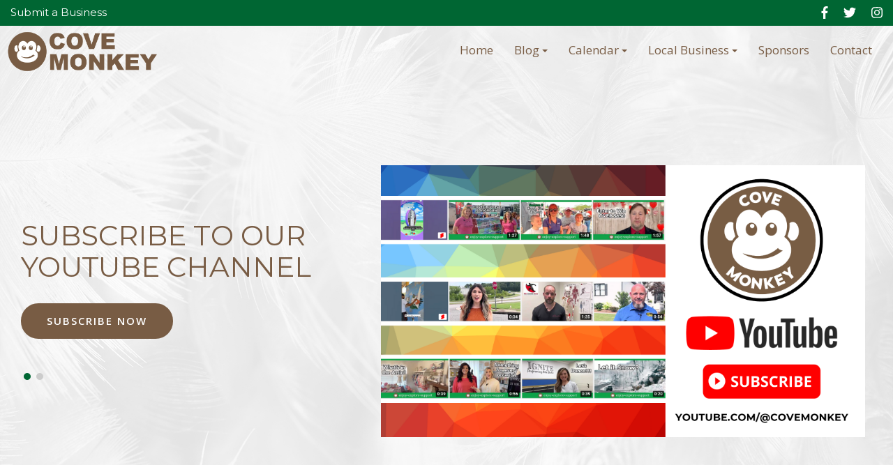

--- FILE ---
content_type: text/html; charset=UTF-8
request_url: https://www.covemonkey.com/
body_size: 21240
content:
<!DOCTYPE html>
<html lang="en">
<head>
    <meta charset="utf-8">
    <meta http-equiv="X-UA-Compatible" content="IE=edge">
    <meta name="viewport" content="width=device-width, initial-scale=1">
    <meta name="title" content="Cove Monkey • Hampton Cove, Big Cove, Owens Cross Roads" />
    <meta name="description" content="The Cove's ultimate resource for local business, events and what's happening throughout Hampton Cove, Big Cove and Owens Cross Roads." />
    <title>Cove Monkey • Hampton Cove, Big Cove, Owens Cross Roads</title>
    <link rel="stylesheet" href="css/bootstrap.min.css">
<link rel="stylesheet" href="css/fontawesome.min.css">
<script defer src="js/fontawesome-all.min.js"></script>
<link rel="preconnect" href="https://fonts.googleapis.com">
<link rel="preconnect" href="https://fonts.gstatic.com" crossorigin>
<link href="https://fonts.googleapis.com/css2?family=Montserrat:ital,wght@0,100;0,200;0,300;0,400;0,500;0,600;0,700;0,800;0,900;1,100;1,200;1,300;1,400;1,500;1,600;1,700;1,800;1,900&family=Open+Sans:ital,wght@0,300;0,400;0,600;0,700;0,800;1,300;1,400;1,600;1,700;1,800&display=swap" rel="stylesheet">
<link rel="stylesheet" href="css/animate.css">
<link href="css/bootsnav.css" rel="stylesheet">  
<link rel="stylesheet" href="css/owl.carousel.min.css">
<link rel="stylesheet" href="css/owl.theme.default.min.css">
<link href="css/lity.css" rel="stylesheet"/>
<link rel="stylesheet" href="css/style.css">
<link rel="icon" href="images/favicon.png" type="image/png" /></head>
<body>


    <div class="container-fluid top-bar">
	<div class="">
    <div class="row">
        <div class="col-md-10">
            <p><a href="submit-business">Submit a Business</a></p>
        </div>
        <div class="col-md-2 top-right">
        	<a href="https://www.facebook.com/covemonkey" target="_blank"><i class="fab fa-facebook-f"></i></a>
        	<a href="https://twitter.com/covemonkey" target="_blank"><i class="fab fa-twitter"></i></a>
        	<a href="https://www.instagram.com/cove.monkey/" target="_blank"><i class="fab fa-instagram"></i></a>
        	<!--<a href=""><i class="fab fa-youtube"></i></a>-->
        </div>
    </div>
    </div>  
</div>

<nav class="navbar navbar-default navbar-fixed no-background bootsnav">
    <div class="container-fluid">   
        <div class="navbar-header">
            <button type="button" class="navbar-toggle" data-toggle="collapse" data-target="#navbar-menu">
                <i class="fa fa-bars"></i>
            </button>
            <a class="navbar-brand logo1" href="/"><img src="images/logo1.png" class="logo" alt="Cove Monkey"></a>
            <a class="navbar-brand logo2" href="/"><img src="images/logo1.png" class="logo" alt="Cove Monkey"></a>
        </div>
        <div class="collapse navbar-collapse" id="navbar-menu">
            <ul class="nav navbar-nav navbar-right" data-in="fadeInDown" data-out="fadeOutUp">
                <li><a href="/">Home</a></li>
                <li class="dropdown">
                    <a href="/blog" class="dropdown-toggle" data-toggle="dropdown">Blog<b class="caret"></b></a>
                    <ul class="dropdown-menu">
                        <li><a href="/blog">Blog</a></li>
                        <li><a href="/submit-article">Submit An Article</a></li>                    
                    </ul>
                </li>
                <li class="dropdown">
                    <a href="/calendar" class="dropdown-toggle" data-toggle="dropdown">Calendar<b class="caret"></b></a>
                    <ul class="dropdown-menu">
                        <li><a href="/calendar">Calendar of Events</a></li>
                        <li><a href="/submit-event">Submit An Event</a></li>
                    </ul>
                </li>
                <li class="dropdown">
                    <a href="/directory" class="dropdown-toggle" data-toggle="dropdown">Local Business<b class="caret"></b></a>
                    <ul class="dropdown-menu">
                        <li><a href="/directory">Business Directory</a></li>
                        <li><a href="/spotlight.php">Business Spotlight</a></li>
                        <li><a href="/submit-business">Submit a Business</a></li>
                    </ul>
                </li>
                <li><a href="/sponsors">Sponsors</a></li>
                <li><a href="/contact">Contact</a></li>
            </ul>
        </div>
    </div>   
</nav>


					<section class="slider-section back-img" style="background-image: url(images/img13.jpg);">
			<div class="container-fluid">
				<div class="row" >
					<div class="col-md-12" style="padding: 0;">
						<div class="slider">
							<div class="slider-back" >
								<div class='owl-carousel' id='slider'>
																			<div class='slide'>
											<div class="row" >
												<div class="col-md-5">
													<div class="slide-content">
														<h1>SUBSCRIBE TO OUR YOUTUBE CHANNEL</h1>	
														<a href="https://www.youtube.com/@covemonkey" class="btn btn1">Subscribe Now</a>
													</div>
												</div>
												<div class="col-md-7">
													<a href="https://www.youtube.com/@covemonkey" target="_blank">
														<div class='owl-item-bg ' style='background-image: url(uploadimage/166724880680999.png);'></div>
														<div style="padding: 0 15px 50px 15px;"><img src="images/img5.png" alt="" class="img-mobile"></div>
													</a>
												</div>
											</div>
										</div> 
																			<div class='slide'>
											<div class="row" >
												<div class="col-md-5">
													<div class="slide-content">
														<h1>SUBSCRIBE TO OUR NEWSLETTER</h1>	
														<a href="/index#newsletter" class="btn btn1">SIGN UP NOW</a>
													</div>
												</div>
												<div class="col-md-7">
													<a href="/index#newsletter" target="_blank">
														<div class='owl-item-bg ' style='background-image: url(uploadimage/166724885492736.png);'></div>
														<div style="padding: 0 15px 50px 15px;"><img src="images/img5.png" alt="" class="img-mobile"></div>
													</a>
												</div>
											</div>
										</div> 
																	</div>
							</div>
						</div>
					</div>
				</div>
			</div>
		</section>
	

			<section class="intro" style="padding-bottom: 40px;">
			<div class="container">
				<div class="row">
					<div class="col-md-10 col-md-offset-1 text-center">
						<h3 class="title-h">Cove Monkey</h3>
						<h4 class="title-p">Your guide to Hampton Cove / Big Cove / Owens Cross Roads.</h4>
						<p>Find out what is happening in the Hampton Cove / Big Cove / Owens Cross Roads area with Cove Monkey as your guide. With new people moving to the area every day, the growing community has an ever-expanding variety of culinary options, entertainment activities and retail commerce that is sure to have something for everyone.</p>
					</div>
				</div>
				<div class="row">
											<div class="col-md-4">
							<iframe width="100%"  src="https://www.youtube.com/embed/gQ1j13OmCl0?controls=0" title="YouTube video player" frameborder="0" allow="accelerometer; autoplay; clipboard-write; encrypted-media; gyroscope; picture-in-picture" allowfullscreen></iframe>
						</div>
											<div class="col-md-4">
							<iframe width="100%"  src="https://www.youtube.com/embed/IMgFAp9_3zM?controls=0" title="YouTube video player" frameborder="0" allow="accelerometer; autoplay; clipboard-write; encrypted-media; gyroscope; picture-in-picture" allowfullscreen></iframe>
						</div>
											<div class="col-md-4">
							<iframe width="100%"  src="https://www.youtube.com/embed/9VyGaECdQFQ?controls=0" title="YouTube video player" frameborder="0" allow="accelerometer; autoplay; clipboard-write; encrypted-media; gyroscope; picture-in-picture" allowfullscreen></iframe>
						</div>
									</div>
				<div class="row">
					<div class="col-md-12">
						<a href=""><img src="" alt="" class="img-desctop"></a>
						<a href=""><img src="uploadimage/170596815275409.jpeg" alt="" class="img-mobile"></a>
					</div>
				</div>
			</div>
		</section>
	

<section style="background-color: #f7f7f7;padding-top: 50px;" id="newsletter">
	<div class="container">
				<div class="row">
					<div class="col-md-10 col-md-offset-1 text-center">
						<h3 class="title-h">Newsletter Signup</h3>
						<div style="height: 15px;"></div>
					</div>
				</div>
		<div class="row">
			<div class="col-md-12">
				<!-- Begin Mailchimp Signup Form -->
				<link href="//cdn-images.mailchimp.com/embedcode/classic-10_7.css" rel="stylesheet" type="text/css">
				<style type="text/css">
				#mc_embed_signup{background:#fff; clear:left; font:14px Helvetica,Arial,sans-serif; }
				/* Add your own Mailchimp form style overrides in your site stylesheet or in this style block.
				  We recommend moving this block and the preceding CSS link to the HEAD of your HTML file. */
				</style>
				<div id="mc_embed_signup">
				<form action="https://covemonkey.us19.list-manage.com/subscribe/post?u=08cb57378a39387d520a2710c&amp;id=1e52f9dd38" method="post" id="mc-embedded-subscribe-form" name="mc-embedded-subscribe-form" class="validate" target="_blank" novalidate>
				    <div id="mc_embed_signup_scroll">
				<h2>Subscribe</h2>
				<div class="indicates-required"><span class="asterisk">*</span> indicates required</div>
				<div class="mc-field-group">
				<label for="mce-EMAIL">Email Address  <span class="asterisk">*</span>
				</label>
				<input type="email" value="" name="EMAIL" class="required email" id="mce-EMAIL">
				</div>
				<div class="mc-field-group">
				<label for="mce-FNAME">First Name </label>
				<input type="text" value="" name="FNAME" class="" id="mce-FNAME">
				</div>
				<div class="mc-field-group">
				<label for="mce-LNAME">Last Name </label>
				<input type="text" value="" name="LNAME" class="" id="mce-LNAME">
				</div>
				<div id="mce-responses" class="clear">
				<div class="response" id="mce-error-response" style="display:none"></div>
				<div class="response" id="mce-success-response" style="display:none"></div>
				</div>    <!-- real people should not fill this in and expect good things - do not remove this or risk form bot signups-->
				    <div style="position: absolute; left: -5000px;" aria-hidden="true"><input type="text" name="b_08cb57378a39387d520a2710c_1e52f9dd38" tabindex="-1" value=""></div>
				    <div class="clear"><input type="submit" value="Subscribe" name="subscribe" id="mc-embedded-subscribe" class="button"></div>
				    </div>
				</form>
				</div>
				<script type='text/javascript' src='//s3.amazonaws.com/downloads.mailchimp.com/js/mc-validate.js'></script><script type='text/javascript'>(function($) {window.fnames = new Array(); window.ftypes = new Array();fnames[0]='EMAIL';ftypes[0]='email';fnames[1]='FNAME';ftypes[1]='text';fnames[2]='LNAME';ftypes[2]='text';fnames[3]='ADDRESS';ftypes[3]='address';fnames[4]='PHONE';ftypes[4]='phone';fnames[5]='BIRTHDAY';ftypes[5]='birthday';}(jQuery));var $mcj = jQuery.noConflict(true);</script>
				<!--End mc_embed_signup-->
			</div>
		</div>
	</div>
</section>

			<section class="events back-img" style="background-image: url(images/img14.jpg);">
			<div class="back"></div>
			<div class="container">
				<div class="row">
					<div class="col-md-12">
						<h3 class="title-h">Latest Events</h3>
						<br>
					</div>
				</div>
				<div class="row">
					<div class="col-md-9">
													<div class="event-box">
								<div class="row">
									<div class="col-md-6">
									<img src="uploadimage/164416609569946.png" alt="Love in the Cove Valentines Giveaway"  />									</div>
									<div class="col-md-6">
										<div class="event-text">
											<h4>08/07/2022</h4>
											<h3>Love in the Cove Valentines Giveaway</h3>
											<p>Show your local Cove small businesses some love this...</p>
											<a href="/event/86/love-in-the-cove-valentines-giveaway" class="btn">See All activities</a>
										</div>
									</div>
								</div>
							</div>
													<div class="event-box">
								<div class="row">
									<div class="col-md-6">
									<img src="uploadimage/164674842224612.jpg" alt="Grub @ The Grid Vendor Sign Up"  />									</div>
									<div class="col-md-6">
										<div class="event-text">
											<h4>07/08/2022</h4>
											<h3>Grub @ The Grid Vendor Sign Up</h3>
											<p>The Grub @ The Grid is&nbsp;welcoming back some of our...</p>
											<a href="/event/87/grub-the-grid-vendor-sign-up" class="btn">See All activities</a>
										</div>
									</div>
								</div>
							</div>
												<a href="/calendar" class="btn btn-event">See all events</a>
					</div>
					<div class="col-md-3 event-add">
						<a href="https://jeffersons.com/Hampton-Cove/" target="_blank">
                            <img src="uploadimage/170596815275409.jpeg" alt="Jefferson's - Hampton Cove"  />                        </a>
						<a href="https://www.theautismclinic.org/" target="_blank">
                            <img src="uploadimage/165635424411431.jpg" alt="The Autism Clinic at Hope"  />                        </a>
					</div>
				</div>
			</div>
		</section>
	

			<section class="blog">
			<div class="container">
				<div class="row">
					<div class="col-md-12">
						<h3 class="title-h">Latest Blog Posts</h3>
						<br>
					</div>
					<div class="col-sm-9">
						<div class="row">
																					<div class="col-md-6">
															<div class="blog-box column">
									<div class="row">
										<div class="col-md-10">
											<h3>Attention Cove students! New Century Technology High School Is a Launchpad for Tomorrow's STEM Leaders</h3>
											<p>by NCTHS Principal Heather White
New Century Technology High School (NCTHS), the only full magnet high...</p>
										</div>
										<div class="col-md-2">
											<a href="/blog/46/attention-cove-students-new-century-technology-high-school-is-a-launchpad-for-tomorrow-s-stem-leaders" ><i class="fas fa-chevron-right"></i></a>
										</div>
									</div>
								</div>
																													<div class="blog-box column">
									<div class="row">
										<div class="col-md-10">
											<h3>Starbucks coming to Big Cove!</h3>
											<p>Big News for Big Cove residents! The new Food City grocery store will bring a full-service Starbucks inside...</p>
										</div>
										<div class="col-md-2">
											<a href="/blog/45/starbucks-coming-to-big-cove" ><i class="fas fa-chevron-right"></i></a>
										</div>
									</div>
								</div>
								
							</div>
																												<div class="col-md-6">
															<div class="blog-box column">
									<div class="row">
										<div class="col-md-10">
											<h3>Chick-Fil-B: Your Plan B for Fried Chicken for the Whole Family</h3>
											<p>by Ella Morrison
While Chick-fil-A undergoes a transformative makeover, it seems necessary that there be...</p>
										</div>
										<div class="col-md-2">
											<a href="/blog/44/chick-fil-b-your-plan-b-for-fried-chicken-for-the-whole-family" ><i class="fas fa-chevron-right"></i></a>
										</div>
									</div>
								</div>
																													<div class="blog-box column">
									<div class="row">
										<div class="col-md-10">
											<h3>A New Development on the Horizon in Big Cove</h3>
											<p>Change is a constant, and nowhere is this more evident than in the world of real estate development. The...</p>
										</div>
										<div class="col-md-2">
											<a href="/blog/43/a-new-development-on-the-horizon-in-big-cove" ><i class="fas fa-chevron-right"></i></a>
										</div>
									</div>
								</div>
								
							</div>
																				</div>
					</div>
					<div class="col-sm-3">
						<iframe src="https://www.facebook.com/plugins/page.php?href=https%3A%2F%2Fwww.facebook.com%2Fcovemonkey%2F&tabs=timeline&width=250&height=500&small_header=false&adapt_container_width=true&hide_cover=false&show_facepile=true&appId" width="250" height="500" style="border:none;overflow:hidden" scrolling="no" frameborder="0" allowTransparency="true"></iframe>
					</div>
				</div>
			</div>
		</section>
	

    <section class="cta back-img" style="background-image: url(images/img14.jpg);">
        <div class="back"></div>
        <div class="container">
            <div class="row">
                <div class="col-md-3 col-sm-6 col-xs-6">
                    <a href="https://jeffersons.com/Hampton-Cove/" target="_blank">
                        <img src="uploadimage/170596815275409.jpeg" alt="Jefferson's - Hampton Cove"  />                    </a>
                </div>
                <div class="col-md-3 col-sm-6 col-xs-6">
                    <a href="https://www.theautismclinic.org/" target="_blank">
                        <img src="uploadimage/165635424411431.jpg" alt="The Autism Clinic at Hope"  />                    </a>
                </div>
                <div class="col-md-3 col-sm-6 col-xs-6">
                    <a href="" target="_blank">
                        <img src="uploadimage/175932447321817.jpg" alt="Nash's City Harbor"  />                    </a>
                </div>
                <div class="col-md-3 col-sm-6 col-xs-6">
                    <a href="https://www.myvitalitycove.com" target="_blank">
                        <img src="uploadimage/176472566859859.png" alt="Vitality Cove Wellness Clinic"  />                    </a>
                </div>
            </div>
        </div>
    </section>


	<footer class="tc-footer">
	<div class="container">
  	    <div class="row ">
  	    	<div class="col-sm-6">
  	    		<img src="images/logo1.png" alt="">
  	    	</div>
  	    	<div class="col-sm-6 footer-right">
  	    		<div class="footer-icons">
                    <a href="https://www.facebook.com/covemonkey" target="_blank"><i class="fab fa-facebook-f"></i></a>
                    <a href="https://twitter.com/covemonkey" target="_blank"><i class="fab fa-twitter"></i></a>
                    <a href="https://www.instagram.com/cove.monkey/" target="_blank"><i class="fab fa-instagram"></i></a>
	            </div>
  	    		<p>© 2026 Cove Monkey | All rights reserved.</p>
  	    	</div>
        </div>
	</div>
</footer><!-- jQuery -->
<script src="js/jquery.min.js"></script>
<script src="js/bootstrap.min.js"></script>
<script src="js/jquery.waypoints.min.js"></script>
<script type="text/javascript" src="vendor/wow/wow.min.js"></script>
<script>
new WOW().init();
</script>
<script src="js/owl.carousel.min.js"></script>
<script src="js/bootsnav.js"></script>
<script src="js/lity.min.js"></script>
<script src="js/main.js"></script>
<!-- Go to www.addthis.com/dashboard to customize your tools --> 
<script type="text/javascript" src="//s7.addthis.com/js/300/addthis_widget.js#pubid=ra-5d557d91c158f62d"></script>
<script type="text/javascript">
    $(document).ready(function(){

        $('.add-title-p h4').addClass('title-p');

        /***phone number format***/
        $(".phone").keypress(function (e) {
            if (e.which != 8 && e.which != 0 && (e.which < 48 || e.which > 57)) {
                return false;
            }
            var curchr = this.value.length;
            var curval = $(this).val();
            if (curchr == 3 && curval.indexOf("(") <= -1) {
                $(this).val("(" + curval + ")" + " ");
            } else if (curchr == 4 && curval.indexOf("(") > -1) {
                $(this).val(curval + ")-");
            } else if (curchr == 5 && curval.indexOf(")") > -1) {
                $(this).val(curval + "-");
            } else if (curchr == 9) {
                $(this).val(curval + "-");
                $(this).attr('maxlength', '14');
            }
        });
    });
</script>
	<script>
		$(document).ready(function(){
			// Select and loop the container element of the elements you want to equalise
			$('.container').each(function(){  
				// Cache the highest
				var highestBox = 0;
				// Select and loop the elements you want to equalise
				$('.column', this).each(function(){
					// If this box is higher than the cached highest then store it
					if($(this).height() > highestBox) {
					highestBox = $(this).height(); 
					}
				});  	
				// Set the height of all those children to whichever was highest 
				$('.column',this).height(highestBox);			
			}); 
		});
	</script>
	    <script>
		// to top right away
		if ( window.location.hash ) scroll(0,0);
		// void some browsers issue
		setTimeout( function() { scroll(0,0); }, 1);

		$(function() {

			// your current click function
			$('.scroll').on('click', function(e) {
				e.preventDefault();
				$('html, body').animate({
					scrollTop: $($(this).attr('href')).offset('140').top + 'px'
				}, 2000, 'swing');
			});

			// *only* if we have anchor on the url
			if(window.location.hash) {

				var offset = -80;

				// smooth scroll to the anchor id
				$('html, body').animate({
					scrollTop: ($(window.location.hash).offset().top + offset) + 'px'
				}, 2000, 'swing');
			}  

		});
    </script>
</body>
</html>

--- FILE ---
content_type: text/css
request_url: https://www.covemonkey.com/css/style.css
body_size: 22292
content:
html, body {
  width: 100%;
  height: auto;
  margin: 0;
  padding: 0;
  overflow-x: hidden; }

body {
  font-family: "Open Sans", sans-serif;
  position: relative;
  font-size: 17px;
  line-height: 24px; }

img {
  width: 100%; }

a {
  outline: none;
  -webkit-transition: all 0.3s ease-in-out;
  -moz-transition: all 0.3s ease-in-out;
  -o-transition: all 0.3s ease-in-out;
  -ms-transition: all 0.3s ease-in-out;
  transition: all 0.3s ease-in-out;
  text-decoration: none;
  color: #006633; }

a:active,
a:focus,
a:hover {
  outline: none;
  -webkit-transition: all 0.3s ease-in-out;
  -moz-transition: all 0.3s ease-in-out;
  -o-transition: all 0.3s ease-in-out;
  -ms-transition: all 0.3s ease-in-out;
  transition: all 0.3s ease-in-out;
  text-decoration: none;
  color: #333; }

p {
  color: #333; }

section {
  padding: 80px 0;
  position: relative; }

.btn {
  color: #785c44;
  background-color: transparent;
  border: 2px solid #785c44;
  padding: 13px 35px;
  font-size: 15px;
  font-weight: 600;
  border-radius: 300px;
  letter-spacing: 2px;
  text-transform: uppercase;
  transition: all 0.5s ease-in-out; }

.btn:hover {
  color: #fff;
  background-color: #785c44;
  border: 2px solid #785c44;
  box-shadow: 0 14px 28px rgba(0, 0, 0, 0.25), 0 10px 10px rgba(0, 0, 0, 0.22); }

.title-h {
  font-size: 50px;
  text-transform: uppercase;
  font-weight: 300;
  line-height: 55px;
  margin-bottom: 15px;
  letter-spacing: 2px;
  font-family: "Montserrat", sans-serif;
  color: #785c44; }
  @media (max-width: 991px) {
    .title-h {
      font-size: 40px;
      line-height: 44px; } }

.title-p {
  font-size: 22px;
  font-weight: 300;
  line-height: 32px;
  padding-bottom: 20px;
  color: #006633; }
  @media (max-width: 991px) {
    .title-p {
      font-size: 20px;
      line-height: 26px; } }

.back-img {
  background-size: cover;
  background-position: center;
  background-repeat: no-repeat; }

.back {
  position: absolute;
  top: 0;
  left: 0;
  right: 0;
  bottom: 0; }

.link {
  position: absolute;
  top: 0;
  left: 0;
  right: 0;
  bottom: 0; }

/*****navbar start******/
.top-bar {
  position: fixed;
  width: 100%;
  z-index: 999;
  background-color: #006633;
  -webkit-transition: all 0.3s ease-in-out;
  -moz-transition: all 0.3s ease-in-out;
  -o-transition: all 0.3s ease-in-out;
  -ms-transition: all 0.3s ease-in-out;
  transition: all 0.3s ease-in-out; }
  @media (max-width: 768px) {
    .top-bar {
      text-align: center; } }
  .top-bar p {
    position: relative;
    color: #f2f2f2;
    font-family: "Montserrat", sans-serif;
    padding-top: 6px;
    margin-bottom: 7px;
    font-size: 15px; }
    @media (max-width: 991px) {
      .top-bar p {
        display: none; } }
  .top-bar a {
    color: #fff;
    display: inline-block; }
  .top-bar a:hover {
    color: #785c44; }
  .top-bar .svg-inline--fa {
    margin: 9px 0px 0 18px;
    font-size: 18px;
    color: #fff; }
    @media (max-width: 768px) {
      .top-bar .svg-inline--fa {
        margin: 5px 7px; } }
  .top-bar .svg-inline--fa:hover {
    border: 1px solid #006633;
    color: #fff; }
  .top-bar .top-right {
    text-align: right; }
    @media (max-width: 768px) {
      .top-bar .top-right {
        text-align: center; } }

@media (min-width: 991px) {
  nav.navbar.bootsnav.no-background {
    border: none; } }
@media (max-width: 991px) {
  nav.navbar.bootsnav .navbar-toggle {
    margin-top: 50px;
    background-color: #fff; }

  .navbar-toggle .svg-inline--fa {
    color: #006633; }

  .attr-nav {
    display: none; } }
nav.navbar.bootsnav {
  background: #fff;
  z-index: 100; }
  @media (max-width: 991px) {
    nav.navbar.bootsnav {
      border-bottom: 1px solid #f2f2f2; } }

.navbar {
  min-height: 100px;
  z-index: 100; }
  @media (max-width: 991px) {
    .navbar {
      min-height: 98px; } }

.navbar-brand {
  padding: 44px 0px 0 10px; }
  @media (max-width: 991px) {
    .navbar-brand {
      padding: 40px 5px 2px 5px; } }

.navbar-brand img {
  width: auto;
  height: 60px; }
  @media (max-width: 991px) {
    .navbar-brand img {
      height: 52px; } }

.caret {
  margin-left: 4px; }

@media (min-width: 991px) {
  nav.navbar.bootsnav li.dropdown ul.dropdown-menu {
    border-radius: 0px;
    padding: 0;
    background: white;
    border-top: 5px solid #006633;
    width: 250px; }

  nav.navbar ul.nav > li > a {
    padding: 30px 15px;
    font-weight: 500; }

  nav.navbar.bootsnav ul.nav > li > a {
    padding: 62px 15px 30px 15px;
    font-weight: 400;
    font-size: 17px; } }
  @media (min-width: 991px) and (max-width: 1260px) {
    nav.navbar.bootsnav ul.nav > li > a {
      padding: 60px 12px 10px 0px;
      font-weight: 500;
      font-size: 13px; } }

@media (min-width: 991px) {
  nav.navbar-fixed.bootsnav ul.nav > li > a {
    color: #785c44; }

  nav.navbar-fixed.bootsnav ul.nav > li > a:hover {
    color: #006633; }

  nav.no-background.bootsnav ul.nav > li > a {
    color: #785c44; }

  nav.navbar.bootsnav ul.nav > li.dropdown > a.dropdown-toggle:after {
    content: "";
    display: none; }

  nav.navbar.bootsnav ul.navbar-right li.dropdown ul.dropdown-menu li a {
    text-align: left; }

  nav.navbar.bootsnav li.dropdown ul.dropdown-menu > li > a {
    padding: 9px 15px;
    border-bottom: solid 1px #eee;
    color: #785c44;
    font-size: 17px;
    font-weight: 400; }

  nav.navbar.bootsnav li.dropdown ul.dropdown-menu > li > a:hover {
    background: rgba(59, 136, 145, 0.1); } }
@media (max-width: 992px) {
  nav.navbar.bootsnav li.dropdown a.dropdown-toggle:before {
    content: "";
    display: none; }

  nav.navbar.bootsnav .navbar-nav > li > a {
    border-bottom: none;
    border-top: none;
    font-weight: 400;
    font-family: "Montserrat", sans-serif;
    text-transform: uppercase;
    color: #785c44 !important;
    padding: 14px 0; }

  nav.navbar.bootsnav .navbar-collapse.collapse.in {
    margin-bottom: 10px; }

  nav.navbar.bootsnav ul.nav li.dropdown ul.dropdown-menu > li > a {
    border-bottom: none;
    font-family: "Montserrat", sans-serif;
    color: #006633;
    font-size: 17px;
    padding: 7px 0; }

  nav.navbar.bootsnav .navbar-nav {
    margin: 35px -15px 10px -15px; } }
nav.navbar.bootsnav ul.nav > li > .mobile-a {
  width: 240px;
  background: #006633;
  color: #fff !important;
  display: none; }
  @media (max-width: 992px) {
    nav.navbar.bootsnav ul.nav > li > .mobile-a {
      display: block; } }

nav.no-background.bootsnav .logo1 {
  display: inline-block !important; }

nav.navbar-fixed.bootsnav .logo1 {
  display: none; }

nav.no-background.bootsnav .logo2 {
  display: none !important; }

nav.navbar-fixed.bootsnav .logo2 {
  display: inline-block; }

@media (max-width: 992px) {
  nav.no-background.bootsnav .logo1 {
    display: none !important; }

  nav.no-background.bootsnav .logo2 {
    display: inline-block !important; } }
/******navbar end**********/
.slider-section {
  padding: 30px 0 0 0; }

.slider #owlCarousel,
.slider .owl-stage-outer,
.slider .owl-stage,
.slider .owl-item {
  min-height: 98vh; }
  @media (max-width: 768px) {
    .slider #owlCarousel,
    .slider .owl-stage-outer,
    .slider .owl-stage,
    .slider .owl-item {
      min-height: 60vh; } }

.slider .slide {
  margin-top: 150px; }
  @media (max-width: 768px) {
    .slider .slide {
      margin-top: 98px; } }

.slider {
  width: 100%;
  min-height: 98vh;
  position: relative;
  z-index: 3;
  overflow: hidden; }
  @media (max-width: 768px) {
    .slider {
      min-height: 60vh; } }
  .slider h1 {
    color: #785c44;
    font-size: 40px;
    line-height: 45px;
    font-weight: 400;
    font-family: "Montserrat", sans-serif; }
    @media (max-width: 768px) {
      .slider h1 {
        font-size: 30px;
        line-height: 35px;
        margin-top: 0; } }
  .slider h2 {
    font-size: 20px;
    font-weight: 600;
    color: #006633; }
    @media (max-width: 768px) {
      .slider h2 {
        font-size: 16px; } }
  .slider .btn {
    margin: 20px 5px 20px 0px; }
    @media (max-width: 991px) {
      .slider .btn {
        margin: 5px 0px;
        min-width: 220px;
        font-size: 13px;
        padding: 11px 30px; } }
  .slider .btn1 {
    background-color: #785c44;
    border: 2px solid #785c44;
    color: #fff; }
  .slider .btn2 {
    background-color: #006633;
    border: 2px solid #006633;
    color: #fff; }

.slider #owlCarousel {
  width: 100%;
  overflow: hidden;
  position: relative; }

.slider .owl-item {
  display: inline-block;
  width: 100%;
  overflow: hidden;
  -webkit-backface-visibility: hidden; }

.slider .owl-item-bg {
  height: 70vh;
  background-repeat: no-repeat;
  background-size: contain;
  background-position: center;
  margin-right: 40px; }
  @media (max-width: 991px) {
    .slider .owl-item-bg {
      display: none;
      height: auto; } }

.slide-content {
  padding-top: 16vh;
  padding-left: 30px; }
  @media (max-width: 991px) {
    .slide-content {
      padding: 0px 15px 0 15px; } }

.slider .owl-theme .owl-dots .owl-dot.active span, .slider .owl-theme .owl-dots .owl-dot:hover span {
  background: #006633; }

.slider .owl-theme .owl-controls {
  position: absolute;
  bottom: 25vh;
  left: 30px; }
  @media (max-width: 768px) {
    .slider .owl-theme .owl-controls {
      bottom: 15px;
      left: 15px; } }

.slider .owl-theme .owl-dots .owl-dot span {
  width: 10px;
  height: 10px;
  background: #ccc;
  border-radius: 50%;
  margin: 5px 4px; }

/***** slider end********/
.img-desctop {
  margin-top: 70px; }
  @media (max-width: 767px) {
    .img-desctop {
      display: none; } }

.img-mobile {
  display: none !important; }
  @media (max-width: 767px) {
    .img-mobile {
      display: block !important;
      margin-top: 15px; } }

.intro iframe {
  height: 250px;
  margin-top: 30px;
  background-color: #ccc; }
  @media (max-width: 500px) {
    .intro iframe {
      height: 200px;
      margin-top: 15px; } }

/********** events start *******/
.events {
  background-attachment: fixed; }
  .events .back {
    background: rgba(102, 51, 0, 0.5); }
  .events .title-h {
    color: #fff; }
  .events .event-box {
    background-color: #fff;
    margin-bottom: 30px;
    border-radius: 2px; }
    @media (max-width: 500px) {
      .events .event-box {
        margin-bottom: 15px; } }
  .events .event-text {
    padding: 40px 20px 10px 10px; }
    @media (max-width: 500px) {
      .events .event-text {
        padding: 20px 20px 20px 15px; } }
    .events .event-text h3 {
      color: #785c44; }
    .events .event-text h4 {
      font-size: 15px;
      color: #006633; }
    .events .event-text .btn {
      margin-top: 10px;
      background-color: #006633;
      border: 2px solid #006633;
      color: #fff; }
  .events .event-add img {
    margin-bottom: 30px; }
    @media (max-width: 500px) {
      .events .event-add img {
        margin-bottom: 15px; } }

.btn-event {
  border: 2px solid #fff;
  color: #fff;
  margin: 20px 0; }
  @media (max-width: 500px) {
    .btn-event {
      margin: 15px 0 40px 0; } }

/*********** events end ********/
/*********** cta start *********/
.cta {
  padding: 50px 0;
  background-color: #6EA06D; }
  .cta .back {
    background: rgba(102, 51, 0, 0.5); }
  .cta img {
    margin: 15px 0;
    box-shadow: 0px 0px 5px rgba(0, 0, 0, 0.45);
    background-color: #fff;
    -webkit-transition: all 0.3s ease-in-out;
    -moz-transition: all 0.3s ease-in-out;
    -o-transition: all 0.3s ease-in-out;
    -ms-transition: all 0.3s ease-in-out;
    transition: all 0.3s ease-in-out; }
    @media (max-width: 500px) {
      .cta img {
        margin: 7px 0; } }
  .cta img:hover {
    box-shadow: 0px 0px 10px rgba(0, 0, 0, 0.15); }

/*********** cta end ***********/
/********** blog start ********/
.blog {
  padding: 100px 0; }
  .blog .blog-box {
    margin-bottom: 30px;
    min-height: 245px;
    background: rgba(0, 102, 51, 0.1);
    padding: 40px 30px 15px 20px; }
    @media (max-width: 500px) {
      .blog .blog-box {
        margin-bottom: 15px;
        min-height: auto;
        padding: 20px; } }
    .blog .blog-box h3 {
      text-transform: uppercase;
      font-size: 21px;
      line-height: 25px;
      color: #785c44; }
    .blog .blog-box p {
      overflow: hidden;
      text-overflow: ellipsis;
      display: -webkit-box;
      -webkit-line-clamp: 2;
      /* number of lines to show */
      -webkit-box-orient: vertical;
      font-size: 15px;
      line-height: 20px; }
  .blog .svg-inline--fa {
    border: 2px solid #785c44;
    background-color: #785c44;
    height: 42px;
    width: 42px;
    padding: 10px;
    color: #fff;
    margin-top: 20px;
    opacity: 0.9; }
  .blog .svg-inline--fa:hover {
    background-color: transparent;
    color: #785c44; }

/************ blog end **********/
/*********** footer start ********/
.tc-footer {
  padding: 40px 0 30px 0; }
  .tc-footer img {
    height: 60px;
    width: auto; }
    @media (max-width: 768px) {
      .tc-footer img {
        height: auto;
        width: 100%;
        margin-bottom: 30px; } }
  .tc-footer .footer-right {
    text-align: right; }
    @media (max-width: 768px) {
      .tc-footer .footer-right {
        text-align: center; } }
  .tc-footer p {
    font-size: 15px;
    margin-bottom: 0; }
  .tc-footer .svg-inline--fa {
    border: 1px solid #785c44;
    color: #785c44;
    padding: 5px;
    height: 30px;
    width: 30px;
    margin-bottom: 5px; }
  .tc-footer .svg-inline--fa:hover {
    background-color: #006633;
    border: 1px solid #006633;
    color: #fff; }

/*********** footer start ********/
.inner-top {
  height: 107px; }
  @media (max-width: 991px) {
    .inner-top {
      height: 98px; } }

.inner-header {
  padding: 50px 0; }
  .inner-header .back {
    background: #785c44; }
  .inner-header .img-desctop {
    margin-top: 0;
    box-shadow: 0px 0px 15px rgba(0, 0, 0, 0.6); }

/************************/
.blog-page .blog-page-box {
  background: rgba(0, 102, 51, 0.1);
  padding: 25px;
  margin-bottom: 30px; }
  @media (max-width: 768px) {
    .blog-page .blog-page-box {
      padding: 15px; } }
  .blog-page .blog-page-box h4 {
    font-size: 28px;
    line-height: 33px;
    min-height: 66px;
    font-weight: 300;
    text-transform: uppercase;
    margin-bottom: 5px; }
  .blog-page .blog-page-box .btn {
    background-color: #006633;
    border: 2px solid #006633;
    color: #fff;
    margin-top: 15px; }
  .blog-page .blog-page-box p {
    overflow: hidden;
    text-overflow: ellipsis;
    display: -webkit-box;
    -webkit-line-clamp: 2;
    /* number of lines to show */
    -webkit-box-orient: vertical; }
.blog-page .blog-page-img {
  height: 220px; }

.pagination {
  margin-top: 20px; }

.pagination > li > a, .pagination > li > span {
  color: #785c44; }

.pagination > li > a:focus, .pagination > li > a:hover, .pagination > li > span:focus, .pagination > li > span:hover {
  color: #006633; }

.sidebar {
  margin-bottom: 25px; }
  @media (max-width: 768px) {
    .sidebar {
      margin: 20px 0 0 0; } }

.blog-share {
  margin-top: 30px;
  font-size: 30px;
  text-transform: uppercase;
  font-weight: 300; }

.blog-icons .svg-inline--fa {
  border: 1px solid #006633;
  color: #006633;
  padding: 5px;
  height: 30px;
  width: 30px;
  margin-bottom: 5px;
  margin-right: 5px; }

.blog-icons .svg-inline--fa:hover {
  background-color: #006633;
  border: 1px solid #006633;
  color: #fff; }

/****************/
input, textarea {
  width: 100%;
  padding: 15px 15px;
  background: rgba(0, 102, 51, 0.05);
  border: 1px solid rgba(59, 136, 145, 0.05);
  margin-bottom: 15px;
  outline: none;
  border-radius: 0; }

select {
  width: 100%;
  padding: 17px 15px;
  background: rgba(0, 102, 51, 0.05);
  border: 1px solid rgba(59, 136, 145, 0.05);
  margin-bottom: 15px;
  outline: none;
  border-radius: 0;
  text-transform: uppercase;
  font-size: 13px;
  letter-spacing: 1px;
  color: #785c44; }

::-webkit-input-placeholder {
  /* Edge */
  text-transform: uppercase;
  font-size: 13px;
  letter-spacing: 1px;
  color: #785c44; }

:-ms-input-placeholder {
  /* Internet Explorer 10-11 */
  text-transform: uppercase;
  font-size: 13px;
  letter-spacing: 1px;
  color: #785c44; }

::placeholder {
  text-transform: uppercase;
  font-size: 13px;
  letter-spacing: 1px;
  color: #785c44; }

.directory-page .nav-tabs > li.active > a, .directory-page .nav-tabs > li.active > a:focus, .directory-page .nav-tabs > li.active > a:hover {
  color: #785c44;
  font-weight: 400;
  font-size: 24px;
  background-color: transparent;
  border: none;
  line-height: 24px; }
.directory-page .nav-tabs > li {
  float: left;
  margin-bottom: -1px; }
.directory-page .nav-tabs > li > a {
  margin-right: 2px;
  line-height: 1.42857143;
  border: 1px solid transparent;
  border-radius: 0px 0px 0 0; }
.directory-page .nav > li > a {
  position: relative;
  display: block;
  padding: 3px 7px; }
.directory-page .nav > li > a:focus, .directory-page .nav > li > a:hover {
  background-color: rgba(59, 136, 145, 0.05);
  color: #785c44; }

.directory-page .blog-page-box {
  position: relative; }
  @media (max-width: 768px) {
    .directory-page .blog-page-box {
      padding: 10px; } }
.directory-page .blog-page-text {
  border-left: 1px solid #ccc;
  padding-left: 20px; }
  @media (max-width: 768px) {
    .directory-page .blog-page-text {
      border-left: 0;
      padding-left: 0; } }
  .directory-page .blog-page-text ul {
    list-style: none;
    padding-left: 0;
    margin-top: 15px; }
    .directory-page .blog-page-text ul li {
      font-size: 15px;
      margin-bottom: 4px; }
    .directory-page .blog-page-text ul a {
      color: #785c44; }
    .directory-page .blog-page-text ul a:hover {
      color: #006633; }
  .directory-page .blog-page-text .svg-inline--fa {
    margin-right: 8px;
    min-width: 20px; }
  .directory-page .blog-page-text h5 {
    text-transform: uppercase;
    font-size: 16px;
    font-weight: 700;
    margin-bottom: 0px;
    letter-spacing: 1px;
    padding-bottom: 0px; }
  .directory-page .blog-page-text h4 {
    margin-top: 0;
    min-height: auto; }

.directory-img {
  background-size: 100% auto;
  background-position: center;
  background-repeat: no-repeat;
  width: 100%;
  padding-top: 100%; }

.stars {
  list-style: none;
  padding-left: 10px;
  display: inline-block; }
  .stars li {
    display: inline-block; }

.stars .svg-inline--fa {
  color: #FFD20A;
  font-size: 22px; }

.directory-h {
  font-size: 35px;
  color: #785c44; }

.directory-time {
  list-style: none;
  padding-left: 0; }
  .directory-time li {
    margin-bottom: 7px; }

.directory-time b {
  display: inline-block;
  width: 120px; }

.listing-review {
  padding: 30px;
  border: 1px solid #eee;
  margin: 15px 0; }

.listing-review .svg-inline--fa {
  color: #fdc21b;
  margin-bottom: 15px; }

.review-page-box h5 {
  color: #006633;
  font-style: italic; }

/***************/
.partner-box {
  box-shadow: 3px 7px 25px rgba(0, 0, 0, 0.15);
  padding: 30px;
  width: 31%;
  margin: 0 7px 30px 7px;
  display: inline-block; }
  @media (max-width: 1220px) {
    .partner-box {
      margin: 0 4px 30px 4px; } }
  @media (max-width: 1150px) {
    .partner-box {
      width: 48%; } }
  @media (max-width: 720px) {
    .partner-box {
      width: 98%; } }
  .partner-box h3 {
    font-size: 20px;
    line-height: 25px;
    min-height: 50px; }
  .partner-box .partner-img {
    background-repeat: no-repeat;
    background-size: contain;
    background-position: center;
    height: 150px; }

.gold p {
  padding: 5px 10px;
  font-weight: 600;
  color: #fff;
  margin-bottom: 20px;
  background-image: -webkit-linear-gradient(top left, #efd100 0, #e2a233 38%, #f0c328 60%, #fff1a3 86%, #ffe13e 100%); }

.silver p {
  padding: 5px 10px;
  font-weight: 600;
  color: #fff;
  margin-bottom: 20px;
  background: #f3e2c7;
  background: -moz-linear-gradient(-45deg, #f3e2c7 0%, #c7aa7f 33%, #b68d4c 70%, #e9d4b3 100%);
  background: -webkit-gradient(left top, right bottom, color-stop(0%, #f3e2c7), color-stop(33%, #c7aa7f), color-stop(70%, #b68d4c), color-stop(100%, #e9d4b3));
  background: -webkit-linear-gradient(-45deg, #f3e2c7 0%, #c7aa7f 33%, #b68d4c 70%, #e9d4b3 100%);
  background: -o-linear-gradient(-45deg, #f3e2c7 0%, #c7aa7f 33%, #b68d4c 70%, #e9d4b3 100%);
  background: -ms-linear-gradient(-45deg, #f3e2c7 0%, #c7aa7f 33%, #b68d4c 70%, #e9d4b3 100%);
  background: linear-gradient(135deg, #f3e2c7 0%, #c7aa7f 33%, #b68d4c 70%, #e9d4b3 100%); }

.calendar {
  width: 100%;
  padding: 0px;
  overflow: hidden;
  border: 1px solid #785c44;
  margin-bottom: 30px; }

.calendar-years-box {
  position: relative !important;
  width: 100% !important; }

.calendar-years {
  position: relative !important;
  z-index: 3 !important;
  border: 0px !important;
  border-radius: 0px !important;
  border-bottom: 0px !important;
  box-shadow: none !important;
  height: 50px !important;
  background-color: #006633 !important;
  padding: 6px 10px !important;
  color: #fff !important;
  font-size: 15px;
  font-weight: 700;
  width: 100% !important;
  margin: 0 auto !important; }

.calendar .month-box {
  width: 100%;
  padding: 0px 0 15px 0;
  margin: 0 auto;
  text-align: center; }

.calendar a {
  width: 20%;
  height: 40px;
  line-height: 40px;
  display: inline-block;
  background-color: #ffff;
  border-radius: 0%;
  margin: 5px 1%;
  text-align: center;
  font-size: 13px;
  color: #785c44;
  border: 1px solid #eee;
  text-transform: uppercase; }

.calendar .month-box .active {
  background: rgba(0, 102, 51, 0.1); }

.calendar a:hover {
  background: rgba(59, 136, 145, 0.1); }

.table-bordered thead {
  background-color: #006633;
  padding: 9px 10px !important;
  line-height: 30px;
  color: #fff !important;
  font-size: 15px;
  font-weight: 400;
  letter-spacing: 1px;
  text-transform: uppercase; }

.calendar-page .table > tbody > tr > td, .calendar-page .table > tbody > tr > th, .calendar-page .table > tfoot > tr > td, .calendar-page .table > tfoot > tr > th, .calendar-page .table > thead > tr > td, .calendar-page .table > thead > tr > th {
  padding: 14px 15px;
  font-size: 15px; }

.spotlight-page .blog-page-text h4 {
  min-height: auto;
  margin-top: 30px; }

nav.navbar.bootsnav.no-full .navbar-collapse {
  height: auto !important;
  max-height: none  !important; }


--- FILE ---
content_type: text/javascript
request_url: https://www.covemonkey.com/js/main.js
body_size: 814
content:
$( document ).ready(function() {


  $('#slider').owlCarousel({
      loop:true,
      autoplay:true,
      smartSpeed: 1000,
      margin:10,
      navText : ['<img src="images/leftb.png" alt="" >','<img src="images/rightb.png" alt="" >'],
      responsiveClass:true,
      autoplayTimeout:5000,
      responsive:{
          0:{
              items:1,
              nav:false,
              dots: true
          },
          768:{
              items:1,
              nav:false,
              dots: true
          },
          992:{
              items:1,
              nav:false,
              dots: true
          },
          1200:{
              items:1,
              nav:false,
              dots: true
          }
      }
  });

  if($('#check_hidden').length > 0){
    $('#check_hidden').hide();
}


});

